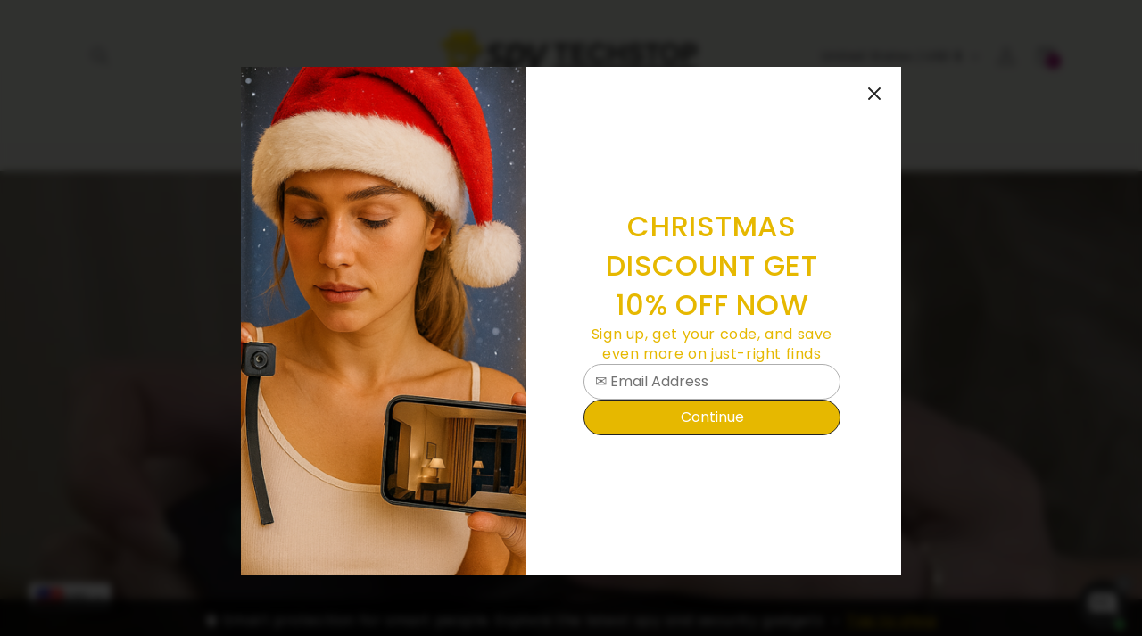

--- FILE ---
content_type: text/html; charset=utf-8
request_url: https://www.google.com/recaptcha/api2/aframe
body_size: 265
content:
<!DOCTYPE HTML><html><head><meta http-equiv="content-type" content="text/html; charset=UTF-8"></head><body><script nonce="R3rDFMo-a4oxFgwlalAHmw">/** Anti-fraud and anti-abuse applications only. See google.com/recaptcha */ try{var clients={'sodar':'https://pagead2.googlesyndication.com/pagead/sodar?'};window.addEventListener("message",function(a){try{if(a.source===window.parent){var b=JSON.parse(a.data);var c=clients[b['id']];if(c){var d=document.createElement('img');d.src=c+b['params']+'&rc='+(localStorage.getItem("rc::a")?sessionStorage.getItem("rc::b"):"");window.document.body.appendChild(d);sessionStorage.setItem("rc::e",parseInt(sessionStorage.getItem("rc::e")||0)+1);localStorage.setItem("rc::h",'1768825267239');}}}catch(b){}});window.parent.postMessage("_grecaptcha_ready", "*");}catch(b){}</script></body></html>

--- FILE ---
content_type: application/javascript
request_url: https://sapp.plerdy.com/data/1251/plerdy_shopy.js?shop=spysolutions.myshopify.com
body_size: 57
content:

                var _protocol = (("https:" == document.location.protocol) ? " https://" : " http://");
                var _site_hash_code = "7b423f5547446cf4f03bdf5cdf1efcbf";
                var _suid = 48767;
            setTimeout(function(){
                var ell = document.createElement("script");
                ell.setAttribute("type","text/javascript");
                ell.setAttribute("src","https://a.plerdy.com/public/js/click/main.js");
                document.querySelector("body").appendChild(ell);
            },100);
            

--- FILE ---
content_type: text/javascript
request_url: https://cdn-sf.vitals.app/assets/js/9635.8fe05c888234710ed7de.chunk.bundle.js
body_size: 2356
content:
"use strict";(window.webpackChunkvitalsLibrary=window.webpackChunkvitalsLibrary||[]).push([[9635],{29635:(t,e,n)=>{n.d(e,{B:()=>_,DY:()=>P,Jw:()=>S,K1:()=>O,LP:()=>$,ML:()=>w,SK:()=>b,T5:()=>T,YM:()=>L,hm:()=>I,k4:()=>V,nL:()=>D,wK:()=>k,xB:()=>C});var o=n(21076);var c=n(10554);var i=n(75541);var r=n(38933);var s=n(63908);var a=n(68748);var d=n(31592);var u=n(92767);var l=n(25172);var f=n.n(l);var m=n(17466);var p=n(10430);var j;!function(t){t.D76="injection_failed";t.G51="widget_not_found"}(j||(j={}));function v(t){return{[d.$P.u12]:'ProductDescription',[d.$P.w49]:'ProductEndSection',[d.$P.Q80]:'CartTotal',[d.$P.K3]:'ProductTitle',[d.$P.H51]:'NavigationBar',[d.$P.x7]:'CollectionSection',[d.$P.V74]:'Footer',[d.$P.C37]:'CartDrawerTotal',[d.$P.C38]:'ProductVariants',[d.$P.S71]:'Quantity',[d.$P.Q54]:'AtcButton',[d.$P.U19]:'AtcForm',[d.$P.F13]:'ShowCartButton',[d.$P.j24]:'ShowCartButtonTotalItems',[d.$P.K4]:'CartLineItem',[d.$P.a46]:'HomeCollectionProductCardMediaWishlist',[d.$P.a15]:'HomeCollectionProductCardMediaProductLabels',[d.$P.p76]:'ProductPageCardMedia',[d.$P.d25]:'HomeCollectionProductCardTitle',[d.$P.h62]:'HomeCollectionProductCard'}[t]||`p38${t}`}function g(t,e,n,o,r,s){const a=(c.b.S30.S61()?d.tl.V73:d.tl.U41)===d.tl.V73?'mobile':'desktop';const u=[];for(let t=0;t<o.length;t++){const n=o[t];const c=n.__metadata||{type:'other'};const i=e===n;'container'!==c.type&&u.push(Object.assign(Object.assign({},c),{index:t,succeeded:i}))}const l=u.filter(t=>!t.succeeded&&'document'===t.type&&void 0!==t.documentInjectorType);let f;if(l.length>0){f=v(l[0].documentInjectorType)}const p=void 0===e?j.D76:j.G51;const g=p===j.D76?function(t,e,n){const o=t.filter(t=>!t.succeeded);if(0===o.length)return;const i=c.b.V44.m11();if(null!==i)return`UserAdmin placement target not found in DOM for module '${e}' - Section ID '${i.Q55}' does not exist. Check UserAdmin: Placements page`;const r=o.some(t=>'atc-form'===t.location);const s=o.some(t=>'atc-button'===t.location);const a=o.some(t=>'description'===t.location);const d=o.some(t=>'product-end'===t.location);const u=o.every(t=>'atc-form'===t.location||'atc-button'===t.location);const l=[];r&&u&&!s?l.push('ATC form not found in page'):r&&u&&s?l.push('ATC form and button not found in page'):r?l.push('ATC form not found'):s&&l.push('ATC button not found');a&&l.push('Description injection failed');d&&l.push('Product end section not found - Requires ProductEndSection document injector');const f=o.find(t=>'document'===t.type);f&&(f.injectorSelector?l.push(`Document injector selector does not match DOM: ${f.injectorSelector} - Element not found. Check Injectors Page`):void 0!==f.documentInjectorType?l.push(`Document injector '${v(f.documentInjectorType)}' is missing selector for ${n} - Must be configured in Injectors Page`):l.push('Document injector selector is missing - Check Injectors Page'));const m=o.find(t=>'dynamic'===t.type);m&&(m.injectorSelector?l.push(`Dynamic injector selector not found: ${m.injectorSelector} - Check Integration Page`):m.location?l.push(`Dynamic injector location '${m.location}' not available - Check Integration Page`):l.push('Dynamic injector selector is missing - Check Integration Page: Injectors tab'));return 0===l.length?'All injectors failed - check Injectors and Integration Pages':l.join('; ')}(u,t,a):void 0;const y=p===j.G51?`Selector '${r}' not found after successful injection - Check Integration Page`:void 0;let h;h=p===j.D76?'Module inject failed':'Module widget not found after injection';let P=Object.assign(Object.assign(Object.assign(Object.assign({name:t,failureType:p},void 0!==s&&{customErrorMessage:s}),{selector:r,failedInjectorsCount:u.filter(t=>!t.succeeded).length,failedInjectors:JSON.stringify(u.map(t=>{const e={index:t.index,type:t.type,succeeded:t.succeeded};void 0!==t.selector&&(e.selector=t.selector);void 0!==t.documentInjectorType&&(e.documentInjectorType=v(t.documentInjectorType));void 0!==t.key&&(e.key=t.key);void 0!==t.location&&(e.location=t.location);void 0!==t.injectorSelector&&(e.injectorSelector=t.injectorSelector);return e}))}),void 0!==g&&{rootCause:g}),void 0!==y&&{rootCause:y});if(p===j.D76){const t=c.b.V44.m11();P=Object.assign(Object.assign(Object.assign(Object.assign({},P),{platform:a}),void 0!==f&&{documentInjectorName:f}),null!==t&&{placementAttempted:JSON.stringify({sectionId:t.Q55,locator:t.U20})})}else p===j.G51&&(P=Object.assign(Object.assign({},P),{successfulInjectorIndex:n,widgetSelector:r}));if(p===j.D76){const t=u.filter(t=>!t.succeeded);if(t.every(t=>'document'===t.type&&t.documentInjectorType===d.$P.w49||('product-end'===t.location||'dynamic'===t.type&&!t.injectorSelector))&&t.length>0)return}i.aU.n37(new m.v(h,m.J.M11,{L80:P}))}function y(t){var e,n;const o=document.querySelector(t);if(o){(null===(e=window.Shopify)||void 0===e?void 0:e.designMode)&&(null===(n=null==o?void 0:o.parentElement)||void 0===n?void 0:n.dataset.source)!==s.LL.Y68&&(0,r.J)(f()(o));return o}}const h=()=>!1;function P({Y14:t,Q75:e=!0,S34:n,X82:o,R13:c,w0:i}){let r;for(const t of c){if(t(o,n)){r=t;const e=y(n);if(e)return e}}e&&g(t,r,r&&c.indexOf(r),c,n,i)}function b(t){return(0,o.sH)(this,arguments,void 0,function*({Y14:t,Q75:e=!0,S34:n,X82:o,R13:c,w0:i}){let r;for(const t of c){if(yield t(o,n)){r=t;const e=y(n);if(e)return e}}e&&g(t,r,r&&c.indexOf(r),c,n,i)})}function S(t){const e=e=>{const n=document.querySelector(t);if(!n)return!1;n.classList.contains(u.f0)?f()(n).replaceWith(e):n.innerHTML=e;return!0};e.__metadata={type:'container',selector:t};return e}function $(t){const e=e=>{const n=c.b.V44.i83(t);return!!n&&n(e)};const n=c.b.V44.g30(t);const o=c.b.V44.m12(t);e.__metadata={type:'dynamic',key:String(t),location:n,injectorSelector:o};return e}function C(t,e){return n=>!1!==c.b.V44.h43(n,t,e)}function I(t){const e=e=>!1!==c.b.V44.i81(e,t);e.__metadata={type:'other',location:'product-end'};return e}function w(t){const e=e=>!1!==c.b.V44.n65(e,t);e.__metadata={type:'other',location:'atc-form'};return e}function T(t){return e=>!1!==c.b.V44.i82(e,t)}function k(t){return e=>!1!==c.b.V44.m13(e,t)}function D(t){return e=>!1!==c.b.V44.d69(e,t)}function V(t){const e=e=>!1!==c.b.V44.h44(e,t);e.__metadata={type:'other',location:'description'};return e}function _(t){var e,n;const i=(e,n)=>(0,o.sH)(this,void 0,void 0,function*(){const o=yield(0,a.xL)(t,{r65:!0});return!!o&&!!(0,a.ES)(o,e,n)});const r=c.b.S30.S61()?d.tl.V73:d.tl.U41;const u=(0,p.$)(t,r);const l=null==u?void 0:u[0];let f;if(l)if(l.js){const t=l.js.toString().match(/\{([^}]+)\}/);f=(null===(e=null==t?void 0:t[1])||void 0===e?void 0:e.trim())||void 0}else{f=`$('${l.s}').${(null===(n=l.a)||void 0===n?void 0:n.l)||s.mb.V56}(%html%)`}i.__metadata={type:'document',documentInjectorType:t,injectorSelector:f};return i}function O(t,e){return n=>(0,o.sH)(this,void 0,void 0,function*(){const o=yield(0,a.xL)(t);if(!o)return!1;o.U30[e](n);return!0})}function L(t,e={}){const n=c.b.V44.t82(t,e);if(!n)return h;const o=t=>{n(t);return!0};o.__metadata={type:'dynamic',key:String(t)};return o}}}]);